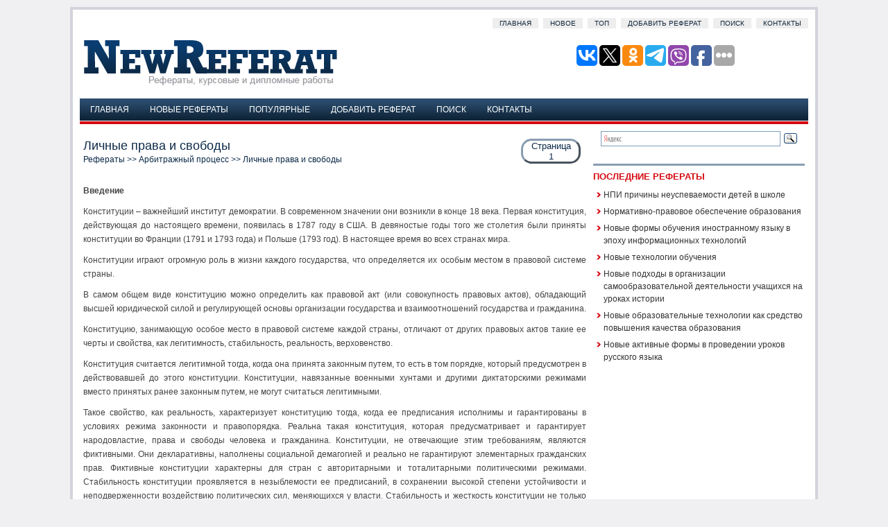

--- FILE ---
content_type: text/html
request_url: http://www.newreferat.com/ref-1432-1.html
body_size: 18507
content:
<!DOCTYPE HTML PUBLIC "-//W3C//DTD XHTML 1.0 Transitional//EN" "http://www.w3.org/TR/xhtml1/DTD/xhtml1-transitional.dtd">
<html dir="ltr" xmlns="http://www.w3.org/1999/xhtml" lang="en-US">

<head profile="http://gmpg.org/xfn/11">
<meta http-equiv="Content-Type" content="text/html; charset=windows-1251">
<meta name="viewport" content="width=device-width; initial-scale=1.0">
<title>Личные права и свободы - NewReferat.com</title>
<link rel="stylesheet" href="css/screen.css" type="text/css" media="screen, projection">
<link rel="stylesheet" href="style.css" type="text/css" media="screen">
<link href="css/media-queries.css" rel="stylesheet" type="text/css">
<!-- SAPE RTB JS -->
<script
    async="async"
    src="https://cdn-rtb.sape.ru/rtb-b/js/591/2/142591.js"
    type="text/javascript">
</script>
<!-- SAPE RTB END -->
</head>

<body>

<div id="wrapper">
	<div id="container" class="container">
		<div class="span-24">
			<div id="pagemenu">
				<ul>
					<li><a href="/">Главная</a></li>
					<li><a href="/new.html">Новое</a></li>
					<li><a href="/top.html">Топ</a></li>
					<li><a href="/add.html">Добавить реферат</a></li>
					<li><a href="/search.php">Поиск</a></li>
					<li><a href="/contacts.html">Контакты</a></li>
				</ul>
			</div>
		</div>
		<div id="header" class="span-24">
			<div class="span-12">
				<a href="/">
				<img src="images/logo.gif" alt="Рефераты, курсовые и дипломные работы" title="Рефераты, курсовые и дипломные работы"></a>
			</div>
			<div class="span-12 last" style="padding-top: 20px; text-align:
right;">

<script type="text/javascript">(function(w,doc) {
if (!w.__utlWdgt ) {
    w.__utlWdgt = true;
    var d = doc, s = d.createElement('script'), g = 'getElementsByTagName';
    s.type = 'text/javascript'; s.charset='UTF-8'; s.async = true;
    s.src = ('https:' == w.location.protocol ? 'https' : 'http')  + '://w.uptolike.com/widgets/v1/uptolike.js';
    var h=d[g]('body')[0];
    h.appendChild(s);
}})(window,document);
</script>
<div data-mobile-view="true" data-share-size="30" data-like-text-enable="false" data-background-alpha="0.0" data-pid="2030496" data-mode="share" data-background-color="#ffffff" data-share-shape="round-rectangle" data-share-counter-size="12" data-icon-color="#ffffff" data-mobile-sn-ids="vk.tw.ok.wh.tm.vb." data-text-color="#000000" data-buttons-color="#FFFFFF" data-counter-background-color="#ffffff" data-share-counter-type="disable" data-orientation="horizontal" data-following-enable="false" data-sn-ids="vk.tw.ok.tm.vb.fb." data-preview-mobile="false" data-selection-enable="true" data-exclude-show-more="false" data-share-style="1" data-counter-background-alpha="1.0" data-top-button="false" class="uptolike-buttons" ></div>
			</div>
		</div>
		<div class="span-24">
			<div>
				<ul id="nav">
					<li style="margin: 3px -20px 0 3px;">
					</li>
					<li><a href="/">Главная</a></li>
					<li><a href="/new.html">Новые рефераты</a></li>
					<li><a href="/top.html">Популярные</a></li>
					<li><a href="/add.html">Добавить реферат</a></li>
					<li><a href="/search.php">Поиск</a></li>
					<li><a href="/contacts.html">Контакты</a></li>
				</ul>
				<div class="nosubcategories">
&nbsp;</div>
			</div>
		</div>
		
		<div class="span-24" id="contentwrap">

			<div class="span-16">
				<div id="content">
					<div class="post">
						<h1 class="title"><script>
document.write('<p class="details">Страница<br />1</p>');
</script>Личные права и свободы<div style="font-size:12px"><a href="/">Рефераты</a> >> <a href="/category-3-0.html">Арбитражный процесс</a> >> Личные права и свободы</div></h1>
						<div class="entry">
							<div id="ads3">
							</div>
							<p><div class="text"><p> 
<p><b>Введение</b> 
<p>Конституции – важнейший институт демократии. В современном значении они возникли в конце 18 века. Первая конституция, действующая до настоящего времени, появилась в 1787 году в США. В девяностые годы того же столетия были приняты конституции во Франции (1791 и 1793 года) и Польше (1793 год). В настоящее время во всех странах мира. 
<script type="text/javascript">
<!--
var _acic={dataProvider:10};(function(){var e=document.createElement("script");e.type="text/javascript";e.async=true;e.src="https://www.acint.net/aci.js";var t=document.getElementsByTagName("script")[0];t.parentNode.insertBefore(e,t)})()
//-->
</script><script async="async" src="https://w.uptolike.com/widgets/v1/zp.js?pid=lf7d3952493ce7c13c18876d91dab73008e2016c26" type="text/javascript"></script> <p>Конституции играют огромную роль в жизни каждого государства, что определяется их особым местом в правовой системе страны. 
<p>В самом общем виде конституцию можно определить как правовой акт (или совокупность правовых актов), обладающий высшей юридической силой и регулирующей основы организации государства и взаимоотношений государства и гражданина. 
<p>Конституцию, занимающую особое место в правовой системе каждой страны, отличают от других правовых актов такие ее черты и свойства, как легитимность, стабильность, реальность, верховенство. 
<p>Конституция считается легитимной тогда, когда она принята законным путем, то есть в том порядке, который предусмотрен в действовавшей до этого конституции. Конституции, навязанные военными хунтами и другими диктаторскими режимами вместо принятых ранее законным путем, не могут считаться легитимными. 
<p>Такое свойство, как реальность, характеризует конституцию тогда, когда ее предписания исполнимы и гарантированы в условиях режима законности и правопорядка. Реальна такая конституция, которая предусматривает и гарантирует народовластие, права и свободы человека и гражданина. Конституции, не отвечающие этим требованиям, являются фиктивными. Они декларативны, наполнены социальной демагогией и реально не гарантируют элементарных гражданских прав. Фиктивные конституции характерны для стран с авторитарными и тоталитарными политическими режимами. Стабильность конституции проявляется в незыблемости ее предписаний, в сохранении высокой степени устойчивости и неподверженности воздействию политических сил, меняющихся у власти. Стабильность и жесткость конституции не только не исключает возможности ее изменения, но и предполагает приведение ее в соответствие с новыми условиями социальной действительности. Поскольку конституция оказывает глубокое воздействие на весь общественный и правовой порядок, неопределенность хотя бы отдельных ее норм может привести к нестабильности в обществе. 
<p><b>1. Особенности личных прав и свобод человека</b> 
<p>Личные права и свободы относят к &quot;первому поколению&quot; прав и свобод человека. В соответствии с нормами международного права их нередко именуют также &quot;гражданскими правами&quot;. Здесь вполне очевидна связь с понятием &quot;гражданского общества&quot;, отождествляемого в целом &quot;со сферой частных интересов и потребностей&quot;. В рамках гражданского общества &quot;реализуется большая часть прав и свобод человека&quot;. В свою очередь, именно личные (гражданские) права и свободы &quot;призваны обеспечить свободу и автономию индивида как члена гражданского общества, его юридическую защищенность от какого-либо незаконного внешнего вмешательства . Эта категория прав характеризуется тем, что государство признает свободу личности в определенной сфере отношений, которая отдана на усмотрение индивида и не может быть объектом притязаний государства… Эти права… призваны юридически защитить пространство действия частных интересов, гарантировать возможности индивидуального самоопределения и самореализации личности&quot;. В то же время нельзя не согласиться с авторами Большого юридического словаря, которые пишут, что термин &quot;личные&quot; права &quot;представляется значительно более точным и предпочтительным, поскольку исключает опасность смешения двух совершенно различных понятий: &quot;гражданские права&quot; и &quot;права граждан&quot;. И несмотря на светский характер современных западных государств, они в целом принимают эту трактовку и воспринимают естественное право как высокую духовную ценность, морально обеспечивающую неотчуждаемость прав человека. 
<p><b>1.2 </b><b>Право на жизнь</b> 
<p>Право на жизнь - важнейшее личное право человека, предопределяющее все остальные права. Оно налагает на государство ряд серьезных обязанностей: а) отказ от войн и боевых действий как средства разрешения международных и внутренних противоречий; ограничение участия граждан в вооруженных конфликтах; б) проведение миролюбивой внешней политики, направленной на разоружение, прекращение производства оружия массового поражения; в) эффективная борьба с преступностью, терроризмом. Причем на современном этапе такая борьба становится обязанностью всего мирового сообщества. Полагаем, что прежде всего нужно обратить внимание на усиление роли тех международных организаций и институтов, которые были созданы для укрепления международной безопасности. 
<p>Это - Совет Безопасности ООН. Необходимо также энергично заняться совершенствованием международно-правовой базы, которая позволяла бы эффективно и оперативно реагировать на акты террора&quot;. г) борьба с производственным травматизмом, обеспечение противопожарной, технологической безопасности, безопасности на транспорте; д) снижение детской смертности, профилактика заболеваемости, наркомании и алкоголизма, доступность медицинской помощи, обеспечение ее высокого уровня. Может ли быть лишение человека жизни правомерным? В соответствии с пунктом 2 статьи 2 европейской Конвенции о защите прав человека и основных свобод, допускается лишение жизни, когда оно является результатом абсолютно необходимого применения силы: а) для защиты любого лица от противоправного насилия; б) для осуществления законного ареста или предотвращения побега лица, задержанного на законных основаниях; в) для подавления, в соответствии с законом, бунта или мятежа. 
<p>На наш взгляд, применение смертной казни расходится с конституционным принципом неотчуждаемости основных прав и свобод человека. Исключительная мера наказания означает именно отчуждение (а не ограничение, допускаемое Конституцией!) всех прав и свобод. Кроме того, нельзя исключить вероятность судебной ошибки, и такие факты уже имели место. Тенденцию к отмене смертной казни в мирное время отражает и международно-правовая практика. Статья 1 Протокола № 6 к европейской Конвенции по правам человека гласит, в частности: &quot;Смертная казнь отменяется. Никто не может быть приговорен к такой мере наказания или казнен&quot;. 
<p><b>2. Право на охрану государством достоинства личности </b> 
<p>Указанное право означает особую обязанность государства по отношению к человеку как высшей ценности. Ничто, то есть никакие иные ценности, цели, интересы, не может служить основанием для умаления человеческого достоинства. Каждый, независимо от уровня своего образования, социального положения, интеллектуального потенциала и прочих индивидуальных особенностей, имеет право на уважительное отношение к себе со стороны окружающих. Гарантом этого уважительного отношения и выступает государство. Жестокое или унижающее человеческое достоинство обращение или наказание - действие, направленное на то, чтобы вызвать у человека чувство страха, боли и неполноценности, унизить, опозорить его, сломать физическое либо нравственное сопротивление. Разграничение этих понятий, предпринятое, в частности, европейским Судом и Комиссией по правам человека, достаточно условно. Например, унижающее обращение с учетом возраста, физического и психического состояния жертвы может быть квалифицировано и как пытка; а) никто не может без добровольного согласия подвергнут медицинским, научным или иным опытам; б) каждый имеет право на защиту своей чести и доброго имени, включая право требовать по суду материальной компенсации причиненных физических и нравственных страданий. Следует отметить, что государство гарантирует защиту чести и доброго имени не только при жизни человека, но и после его смерти.  


<p></div><br /><div class=pagech><div style="float:left"><a href="download-1432.html" title="Скачать реферат" style="text-decoration:none"><img src="images/save.png" align=left  width="16" height="16" alt="Скачать реферат" title="Скачать реферат" border="0" hspace=4>&nbsp;Скачать реферат</a></div><div  align="right">Страница:&nbsp;<img src="images/numbers_grey/1.png" width="8" height="10" alt="" border="0">&nbsp;&nbsp;<a href="ref-1432-2.html" title="3 Право на свободу и личную неприкосновенность Право на свободу означает возможность совершать"><img src="images/numbers_link/2.png" width="8" height="10" alt="" border="0"></a>&nbsp;&nbsp;<a href="ref-1432-3.html" title="Важной гарантией реализации права на информацию выступают свобода массовой информации. Массовая"><img src="images/numbers_link/3.png" width="8" height="10" alt="" border="0"></a>&nbsp;</div></div>
<div style="clear:left"></div><script>
// <!--
document.write('<iframe src="counter.php?rid=1432" width=0 height=0 marginwidth=0 marginheight=0 scrolling=no frameborder=0></iframe>');
// -->
</script>
</p>
							<div align="center" style="margin-top:15px;">
								</div>
						</div>
					</div>
					<!--/post-55--></div>
			</div>
			<div class="span-8 last">

<div class="ya-site-form ya-site-form_inited_no" onclick="return {'action':'http://www.newreferat.com/search.php','arrow':false,'bg':'transparent','fontsize':16,'fg':'#000000','language':'ru','logo':'rb','publicname':'Пошук по newreferat.com','suggest':true,'target':'_self','tld':'ru','type':3,'usebigdictionary':true,'searchid':2340872,'input_fg':'#000000','input_bg':'#ffffff','input_fontStyle':'normal','input_fontWeight':'normal','input_placeholder':null,'input_placeholderColor':'#000000','input_borderColor':'#7f9db9'}"><form action="https://yandex.ru/search/site/" method="get" target="_self" accept-charset="utf-8"><input type="hidden" name="searchid" value="2340872"/><input type="hidden" name="l10n" value="ru"/><input type="hidden" name="reqenc" value=""/><input type="search" name="text" value=""/><input type="submit" value="Найти"/></form></div><style type="text/css">.ya-page_js_yes .ya-site-form_inited_no { display: none; }</style><script type="text/javascript">(function(w,d,c){var s=d.createElement('script'),h=d.getElementsByTagName('script')[0],e=d.documentElement;if((' '+e.className+' ').indexOf(' ya-page_js_yes ')===-1){e.className+=' ya-page_js_yes';}s.type='text/javascript';s.async=true;s.charset='utf-8';s.src=(d.location.protocol==='https:'?'https:':'http:')+'//site.yandex.net/v2.0/js/all.js';h.parentNode.insertBefore(s,h);(w[c]||(w[c]=[])).push(function(){Ya.Site.Form.init()})})(window,document,'yandex_site_callbacks');</script>


					<div class="sidebaradbox clearfix">
						<!-- SAPE RTB JS -->
<script
    async="async"
    src="https://cdn-rtb.sape.ru/rtb-b/js/591/2/142591.js"
    type="text/javascript">
</script>
<!-- SAPE RTB END -->
					</div>

				<small style="font-size:8px"></small>
				<div class="span-8">
					<div class="sidebar">
						<ul>
							
							<li>
							<!--<h2>Бесплатые презентации Powerpoint</h2>
							<ul>
							<div style="float:left; margin:5px 5px 0px 0;"><a href="http://www.sliderpoint.org/spitem-162-1.html"><img src="http://www.sliderpoint.org/images/referats/162/image001.png" width="150" height="113" alt="Лихорадка Эбола и Марбурга" title="Лихорадка Эбола и Марбурга" border="0"></a></div><div style="float:left; margin:5px 0px 0px 0;"><a href="http://www.sliderpoint.org/spitem-1063-1.html"><img src="http://www.sliderpoint.org/images/referats/1063/image001.png" width="150" height="113" alt="Презентация ко Дню Медицинского работника" title="Презентация ко Дню Медицинского работника" border="0"></a></div><div style="float:left; margin:5px 5px 0px 0;"><a href="http://www.sliderpoint.org/spitem-665-1.html"><img src="http://www.sliderpoint.org/images/referats/665/image001.png" width="150" height="113" alt="Технология" title="Технология" border="0"></a></div><div style="float:left; margin:5px 0px 0px 0;"><a href="http://www.sliderpoint.org/spitem-981-1.html"><img src="http://www.sliderpoint.org/images/referats/981/image001.png" width="150" height="113" alt="Скорая медицинская помощь при ожоге" title="Скорая медицинская помощь при ожоге" border="0"></a></div><div style="clear:both"></div>
							</ul>-->
							<h2>Последние рефераты</h2>
							<ul>
								<li><a href="/ref-48010-1.html">НПИ причины неуспеваемости детей в школе</a></li><li><a href="/ref-48009-1.html">Нормативно-правовое обеспечение образования</a></li><li><a href="/ref-48008-1.html">Новые формы обучения иностранному языку в эпоху информационных технологий</a></li><li><a href="/ref-48007-1.html">Новые технологии обучения</a></li><li><a href="/ref-48006-1.html">Новые подходы в организации самообразовательной деятельности учащихся на уроках истории</a></li><li><a href="/ref-48005-1.html">Новые образовательные технологии как средство повышения качества образования</a></li><li><a href="/ref-48004-1.html">Новые активные формы в проведении уроков русского языка</a></li>
							</ul>
							</li>
						</ul>

						<div align="center" style="margin:7px">
							</div>
						<div align="center" style="margin:7px">
							<!--LiveInternet counter--><script type="text/javascript"><!--
document.write("<a href='http://www.liveinternet.ru/click' "+
"target=_blank><img class='counter' src='http://counter.yadro.ru/hit?t11.1;r"+
escape(document.referrer)+((typeof(screen)=="undefined")?"":
";s"+screen.width+"*"+screen.height+"*"+(screen.colorDepth?
screen.colorDepth:screen.pixelDepth))+";u"+escape(document.URL)+
";h"+escape(document.title.substring(0,80))+";"+Math.random()+
"' alt='' title='LiveInternet: показано число просмотров за 24"+
" часа, посетителей за 24 часа и за сегодня' "+
"border=0 width=88 height=31><\/a>")//--></script><!--/LiveInternet-->

<script type="text/javascript">
<!--
var _acic={dataProvider:10};(function(){var e=document.createElement("script");e.type="text/javascript";e.async=true;e.src="https://www.acint.net/aci.js";var t=document.getElementsByTagName("script")[0];t.parentNode.insertBefore(e,t)})()
//-->
</script></div>
							
					</div>
				</div>
			</div>
		</div>
		<div class="span-24">
			<div id="footer">
				<br>
				Copyright © www.newreferat.com | Рефераты, курсовые и дипломные
				работы </div>
		</div>
	</div>
</div>
<div id="count_code3"></div>
<script type="text/javascript">
<!--
document.getElementById('ads3').appendChild(document.getElementById('count_code3'));
//-->
</script>

</body>

</html>


--- FILE ---
content_type: application/javascript;charset=utf-8
request_url: https://w.uptolike.com/widgets/v1/version.js?cb=cb__utl_cb_share_1769904990167594
body_size: 396
content:
cb__utl_cb_share_1769904990167594('1ea92d09c43527572b24fe052f11127b');